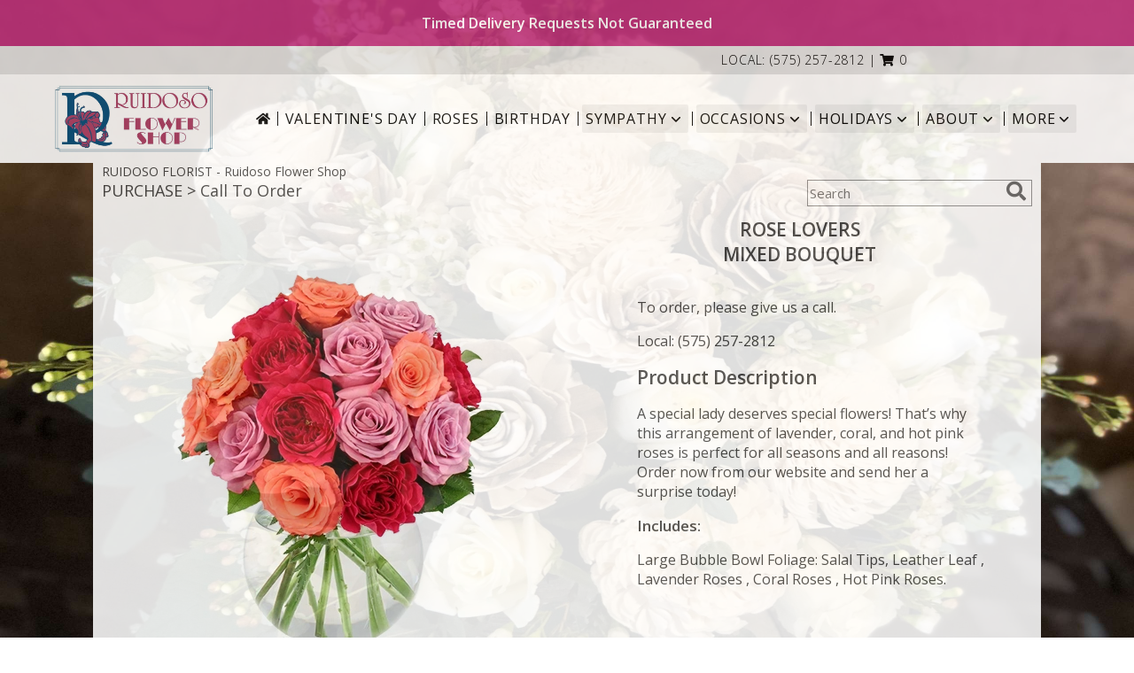

--- FILE ---
content_type: text/css;charset=UTF-8
request_url: https://cdn.myfsn.com/css/myfsn/templates/featureShowcase/featureShowcase.css.php?v=191&accentColor=735730&navTextColor=%23FFFFFF&pattern=florish-bg.png&multiColor=0
body_size: 8346
content:

/**/
html, body {
    overflow-x: hidden;
}

.product1 > h3{
    font-size: 16px;
    font-weight: 400;
    font-family: "Open Sans", serif;
    text-transform: uppercase;
    line-height: 0.94;
    text-align: center;
    min-height: 32px;
}


.bannerContainer{
    margin-top: 15px;
    width: 1055px;
    height: 335px;
    display: block;
}
.bannerImage{
    float:left;
    width: 690px;
    height: 335px;
}

.featureBox{
    float: right;
    height: 81px;
    font-family: 'Open Sans', sans-serif;
    font-size: 31px;
    line-height: 81px;
    width: 349px;
    margin-bottom: 1px;
    letter-spacing: .08em;
    text-align: center;
}

.featureBox:hover{
    color: white;
}

#headerShopInfo{
    color: #000000;
    height: 32px;
    line-height: 32px;
    font-size: 14px;
    margin-top: 10px;
    background: #E1E1E1;
    text-align: right;
    font-family: 'Open Sans', sans-serif;
    font-weight: 300;
}

#headerShopInfo > div {
    margin-right: 20%;
}

.cartBox{
    position: relative;
    float: right;
    top: 134px;
    left: -20%;
    width: 190px;
    height: 43px;
    line-height: 43px;
    text-align: center;
}

.cartBox:hover{
    color: white;
}

.cartDiv{
    position: relative;
    float: right;
    top: 134px;
    left: -5%;
    width: 190px;
    height: 43px;
    line-height: 43px;
    text-align: center;
}

#cartHolder{
    letter-spacing: 0.06em;
    text-transform: uppercase;
}

.call-to-action-box
{
    position: relative;
    top: -125px;
    left: -105px;
    min-width: 200px;
    height: auto;
    padding: 8px 50px 12px 50px;
    font-size: 26px;
    font-weight: lighter;
    text-align: center;
    color: white;
    letter-spacing: 0.12em;
}

#iotagLine{
    color: #000000;
    font-size: 20px;
    letter-spacing: .25em;
    margin-bottom: 10px;

}

#deliveryAreaText{
    margin-left: 45px;
    float: none;
    padding-top: 0 !important;
}

.product1 > img{
   width: 156px;
   height: auto;
}


.button {
	margin-top:15px;
	margin-bottom: 10px;
}

#footer{
    line-height: 1;
    position: relative;
    margin: 0 calc(50% - 50vw);
    background-color: #e1e1e1;
}

#footerDeliveryArea{
    float: none;
}
#footerDeliveryButton{
    float: none;
}

#footerShopAddress{
    float: none;
}

#footerLinks{
    float: none;
}

#footerTerms{
    float: none;
}

#footerLogo{
    float: none;
}

#footerPolicy{
    float: none;
}

.addNewRecip{
    margin: 20px auto auto;
    background: #888;
    color: white;
}

.shoppingCartProductImage{
    margin-bottom: 10px;
    margin-top: 10px;
}

.featuredText{
  border: none;
  width: 100%;
}

.socialProfileBar{
    display: none !important;
}

.halfLeft  .socialProfileBar
{
	float:none !important;
	margin-left:0 !important;
}
#recipeButton{
    font-size: 21px;
    border: 2px solid;
    text-transform: uppercase !important;
    padding: 10px 0;
    background: white !important;
    width: 340px !important;
    letter-spacing: .03em;
}

#recipeButton:hover{
    color: white;
}

#productDescription{
    font-family: 'Open Sans', sans-serif;
}

input.addToCartButton
{
    width: 50%;
    height: 48px;
    letter-spacing: 1px;
    font-family: 'Open Sans',sans-serif;
    font-size: 21px;
    color: #735730;
    background-color: #FFF ;
    border: solid 2px #735730;
}

input.addToCartButton:hover{
    color: #FFF;
    background-color: #735730;
}

.suggestProducts{
    background: white !important;
    color: black !important;
}

#purchaseTextBuyNow{
    background: white;
    border: 1px solid grey !important;
    -webkit-box-shadow: none !important;
    -moz-box-shadow: none !important;
    box-shadow: none !important;
}

.productWrapper{
    width: 1050px;

}

.addon label {
    font-weight:bold;
    font-size:16px;
}
.addon select{
    background: white;
    font-size: 16px;
    height: 28px;
    -webkit-appearance: none;
    -moz-appearance: none;
    appearance: none;
    padding-left: 10px;
}

.addon:after {
    content: '\f078';
    font: normal normal 900 17px/1 "Font Awesome 5 free";
    color: #898989;
    right: -157px;
    top: -25px;
    height: 16px;
    padding: 15px 0 0 8px;
    position: relative;
    pointer-events: none;
}

.breakout{
    position: relative;
    margin: 0 calc(50% - 50vw) !important;
}

/* Modal Start */

/* The Modal (background) */
.modal {
    display: none; /* Hidden by default */
    position: fixed; /* Stay in place */
    z-index: 1; /* Sit on top */
    left: 0;
    top: 0;
    width: 100%; /* Full width */
    height: 100%; /* Full height */
    overflow: auto; /* Enable scroll if needed */
    background-color: rgb(0,0,0); /* Fallback color */
    background-color: rgba(0,0,0,0.4); /* Black w/ opacity */
}

/* Modal Content/Box */
.modal-content {
    background-color: #fefefe;
    margin: 15% auto; /* 15% from the top and centered */
    padding: 20px;
    border: 1px solid #888;
    width: 80%; /* Could be more or less, depending on screen size */
}

/* The Close Button */
.close {
    float: right;
    font-size: 18px;
    font-weight: bold;
}

.close:hover,
.close:focus {
    color: black;
    text-decoration: none;
    cursor: pointer;
}

/* Modal Header */
.modal-header {
    padding: 2px 16px;
    font-size: 18px;
}

#nav1
{
	text-transform: uppercase;
	font-size:18px;
	font-weight: 400; 
	margin:0; 
	display: inline;
	border: none;	
}

/* Modal Body */
.modal-body {padding: 2px 16px;}

/* Modal Footer */
.modal-footer {
    padding: 2px 16px;
    background-color: #5cb85c;

    color: white;
}

/* Modal Content */
.modal-content {
    border-radius: 25px;
    text-align: left;
    padding-left: 25px;
    position: relative;
    background-color: #fefefe;
    border: 1px solid #888;
    width: 30%;
    margin: 8% auto auto;
    box-shadow: 0 4px 8px 0 rgba(0,0,0,0.2),0 6px 20px 0 rgba(0,0,0,0.19);
    -webkit-animation-name: animatetop;
    -webkit-animation-duration: 0.4s;
    animation-name: animatetop;
    animation-duration: 0.4s
}

/* Add Animation */
@-webkit-keyframes animatetop {
    from {top: -300px; opacity: 0}
    to {top: 0; opacity: 1}
}

@keyframes animatetop {
    from {top: -300px; opacity: 0}
    to {top: 0; opacity: 1}
}
/* Modal End */

.product1 > h3{
    font-size: 17px;
    font-weight: 400;
    font-family: 'Open Sans', sans-serif;
    text-transform: uppercase;
    line-height: 0.94;
    text-align: center;
}

.product1 > p{
    font-size: 15px;
    font-family: 'Open Sans', sans-serif;
    text-transform: uppercase;
    line-height: 0.94;
    text-align: center;
}

.priceString{
    font-size: 15px !important;
    font-family: 'Open Sans', sans-serif;
    padding-top: 10px;
    text-transform: none !important;
}

.prodButton{
    font-family: 'Open Sans', sans-serif;
    text-transform: uppercase;
    font-size: 19px !important;
    text-align: center;
}

.prodButton:hover{
    border: 2px solid;
}

.productInfo .title{
    font-size: 28px;
    font-family: 'Open Sans', sans-serif;
    text-transform: uppercase;
}

.featuredText{
    font-size: 20px;
    font-family: 'Open Sans', sans-serif;
    line-height: 1.637;
    text-align: left;
    width: 100%;
}

.featureButton{
    border: 2px solid;
    width: 195px !important;
    font-size: 24px !important;
    margin-bottom: 10px;
}

.featureButton:hover{
    color: white;
}

#formTopSearch > input {
    font-size: 15px;
    font-family: 'Open Sans', sans-serif;
    color: inherit;
    text-align: left;
}

#formTopSearch {
    color: hsl(0,0%,40%);
    border-width: 1px;
    border-color: rgb(208, 207, 206);
    background-color: rgb(255, 255, 255);
}

#btnShare {
    color: hsl(0,0%,40%);
    font-weight: 300;
}

.fa-search{
    font-size:22px !important;
}

div#wrapper > div.urgeToBuyProductMessage {
    width: 500px;
}

#wrapper {
	margin-top: 0 !important;
}

.urgeToBuy, .urgeToBuyProductMessage
{
    font-size: 14px;
    font-weight: 300;
}

.urgeToBuyProductMessage div:last-child{
    padding-left: 5px;
}
#headerFeatureLeft{
    float: left;
    width: 365px;
    margin-left: 10%;
    margin-top: 1em;
    text-align: center;
}
#headerFeatureRight{
    float:right;
    width: 365px;
    margin-right: 10%;
}

.headerFeaturePage{
    text-align: left;
    font-family: 'Open Sans', sans-serif;
    text-transform: uppercase;
    font-size: 18px;
    height: 150px;
    display: inline-block;
    vertical-align:middle;
}

.headerFeaturePageTitle{
    display: block;
    margin-bottom: 0.5em;
    margin-top: 0.5em;
    max-width: 180px;
}

.headerfeaturePageButton{
    display: inline-block;
    min-width: 170px;
    text-align: center;
    font-family: 'Open Sans', sans-serif;
    font-size: 16px;
    padding: 10px 0;
    background: #AFAFAF;
    line-height: 16px;
    color: white;
    text-transform: uppercase;
}

.featurePageImage{
    vertical-align: middle;
    display: inline-block;
    width: auto;
    height: 115px;
    margin-left: 15%;
    float:right;
    padding-left: 30px;
}



#headerFeatureImage{
    width: 236px;
    height: auto;
}

.rev_comment
{
    border-radius: initial !important;
    margin-top: 15px !important;
}

.rev_flright > i {
    font-size: 40px;
}

.rev_flright{
    padding-right:20px;
}

div.rev_comid > div.rev_comment
{
    width:75% !important;
}

.rev_comid
{
    background-color:#FFF !important;
}

div.contactUs > input.button
{
    padding: 15px !important;
    width: 200px !important;
    border-color: #735730;
    color: inherit;
}
div.contactUs > input.button:hover,
div.contactUs > input.button:focus,
.custom_form_button_link:hover,
.custom_form_button_link:focus  {
    background-color: #735730;
    color: #FFFFFF;
}

div.contactUs > div.shopName
{
    color: #444;
}

.quickShareHeader {
    display:none;
}

.rev_ricon {
	display:none !important;
}

#pageTitle{
    display:none;
}

.undecidedBannerFull a hr{
    margin-top: 20px;
    border: 0 solid #e4e4e4;
    border-top-width: 1px;
}

div#subTitle, div.breadCrumb
{
    display:none;
}

.feature{
	margin-top: 15px;
	padding-bottom: 25px;
}

div.featuredText > div.urgeToBuyProductMessage {
    line-height:normal;
    margin-bottom: 25px;
}

#headerFeatureContainer {
    margin-bottom: 20px;
    margin-top: 20px;
}

.newDeliveryLinkWrapper{
    font-family: 'Open Sans', sans-serif;
    font-size: 16px;
    margin-top: 75px;
    text-align: center;
}

#content{
    width: 100%;
}

#headerBottomRule{
    display: block;
    height: 1px;
    border: 0;
    padding: 0;
}

#headerProductLine1{
    font-family: 'Open Sans', sans-serif;
    font-size: 20px;
    font-weight: 300;
}

#headerProductLine2{
    font-family: 'Open Sans', sans-serif;
    font-size: 20px;
    font-weight: 300;
}

#headerProductShownAt{
    font-size: 18px !important;
    font-weight: 300;
}

#headerProductButton{
    text-align: center;
    margin-top: 10px !important;
    border: 2px solid #735730;
    font-size: 24px !important;
    min-width: 200px !important;
    color: white;
    padding: 5px 0 5px 0;
    text-transform: uppercase;
}

.menuItem
{
    padding-bottom:6px !important;
}

.subMenuItem {
    margin-left: 10px !important;
    font-size: 15px;
}

.moreBox
{
    width: 1000px !important;
    max-width: 1200px;
}


.homeNav
{
    border-color:#FFFFFF #FFFFFF #FFFFFF !important;
    border:0;
}

#nav {
    display:inline;
    text-align:left;
    position:relative;
    list-style-type:none;
    font-family: "Open Sans",sans-serif;
    padding-left: 0;
    width: 50%;
    font-weight: 300;
}

#nav > li {
    display: inline-block;
    position:relative;
    padding: 0 10px;
}
#nav > li > a {
    display:block;
    position:relative;
    text-decoration:none;
}

#nav > li.selected  > a {
    background-color:#FFFFFF;
    border-color:#333399 #333399 #FFFFFF;
    z-index:100000000000;
    font-family: "Open Sans",sans-serif;
    font-weight: bold;
}
#nav a:focus{
    outline: 1px solid black;
    outline-style: auto; /* Autostyling used in the focus ring for Chrome/Firefox, fix for IE not supporting auto in outline style */
}

#nav li div {
    position:relative;
}

#nav li div div {
    background-color:#FFFFFF;
    border:1px solid #333399;
    opacity: .95;
    padding:12px 0;
    display:none;
    color:#4F4F4F;
    font-size:0.85em;
    position:absolute;
    top:-1px;
    z-index:10;
    width:168px;
    margin: 0 0 0 -15px;
}
#nav li div div.wrp2 {
    width:auto !important;
    overflow:auto;
    text-align: center;
    border-radius: 3px;
}
.sep {
    left:190px;
    bottom:0;
    height:auto;
    margin:15px 0;
    position:absolute;
    top:0;
    width:1px;
}
#nav li div div ul {
    padding-left:10px;
    padding-right:10px;
    position:relative;
    list-style-type:none;
    margin-top: 0;
    display: inline-block;
    text-align: left;
    min-width: 140px !important;
    vertical-align: top;
}
#nav li div ul li {
    margin:0;
    padding:0;
}

#nav li ul ul {
    padding:0 0 8px;
}
#nav li ul ul li {
    margin:0;
    padding:0;
}

#nav li ul ul li a {
    color:#0060A6;
    display:block;
    margin-bottom:1px;
    padding:3px 5px;
    text-decoration:none;
    font-size:0.9em;
    min-width: 140px;
}

#nav li ul ul li a:hover{
    color:#265a88;
}
.menuLinkColor a
{
    color:#4F4F4F !important;
    text-decoration:none !important;
    display:block;
}

.menuLinkColor a:hover
{
    color:#265a88 !important;
}

.menuBox
{
    border: none !important;
    margin-left:-158px;
    z-index:10000000000000000000000000000000;
}

#navMenuData{
    font-size: 15px;
    font-family: "Open Sans", sans-serif;
	white-space: nowrap;
}

#subNavInfo
{
	display:none;
	padding-bottom: 3px;
	text-align:left;
}

#subNavInfo > h1
{
	font-size: 12px;
	display:inline; 
	margin: 0;
	font-weight: 400;
}

#floristStateCrumb
{
	text-transform: uppercase;
}

.feature .featureButton{
    margin-top: -15px;
}


#navGlue {
    background-color: #FFFFFF;
}
#logoName {
    display: inline-block;
    margin: 10px 20px 0;
}
#shopLogo {
    max-width: 240px;
    max-height: 125px;
    display: block;
}

.custom_form_button_link {
    border: solid 2px #735730;
    color: #735730;
    background-color: #FFF;
    text-decoration: none;
    font-size: 20px;
    letter-spacing: 1px;
    font-weight: 300;
    cursor: pointer;
    padding: 20px;
    display: block;
    height: fit-content;
}

.custom_form_button {
    display: inline-block;
    max-width: 448px;
    min-height: 75px;
    padding: 20px;
    margin-top: 30px
}

.custom_form_button_wrapper {
    text-align: center;
}

@media (min-width: 1051px) {

    .custom_form_button {
        min-width: 448px;
    }

    #navGlue {
        display: inline-flex;
        align-items: center;
        justify-content: center;
        flex-wrap: wrap;
        min-height: 100px;
        max-width: 1600px;
    }
    #logoName {
        flex: 1 1 0%; /* Flexbug #4 */
        margin: 10px 20px;
        min-width: -webkit-min-content;
        min-width: -moz-min-content;
        min-width: min-content;
        max-width: -webkit-max-content;
        max-width: -moz-max-content;
        max-width: max-content;
    }
    /* IE 10+ */
    _:-ms-input-placeholder, #logoName {
        flex-basis: auto;
    }
    #navMenuData {
        flex: 0 0 auto;
        margin: 10px 20px;
    }
    #shopLogo{
        margin: auto;
        max-width: 180px;
        max-height: 86px;
    }
    #navGlue::before {
        background: #FFFFFF;
        content: '';
        position: absolute;
        top: 0;
        bottom: 0;
        left: 0;
        right: 0;
        margin: 0 calc(50% - 50vw);
        z-index: -1;
    }
}


#nav > li:not(.homeNav):after {
    content: '';
    background-color: #444;
    width: 1px;
    height: 70%;
    position: absolute;
    top: 50%;
    left: 0px;
    transform: translateY(-50%);
}

#content > .socialProfileBar
{
    display:none;
}
div#featuredProductPurchase.halfLeft  i
{
    font-size: 22px;
    color: #FFF !important;
}

#btnMobileShop{
    display: none;
}

.featureButton:hover {
	color: #FFF !important;
}

#my-menu:not( .mm-menu ) 
{ 
	display: none; 
}

@media (max-width:440px){
	div#wrapper > div.urgeToBuyProductMessage , .urgeToBuy {
	    font-size: 12px !important;
	}
	.rev_flright > i.fa.fa-star
	{
		font-size:20px;
	}
	div#purchaseTextBuyNow>form>div.urgeToBuyProductMessage {
    		font-size: 12px !important;
	}
}

@media (min-width:441px){
	div#purchaseTextBuyNow>form>div.urgeToBuyProductMessage {
	    font-size: 12px !important;
	}
}

@media (max-width: 974px){
	#floristStateCrumb, #floristNameCrumb, #insideTitle
	{
		display:none;
	}
	#formTopSearch, #topSearchSocial
	{
		display:none;
	}
	#content {
		padding-bottom: 0 !important;
	}
}

@media (min-width: 1051px){
    #wrapper {
        padding: 0 10px;
    }
	div#wrapper > div.urgeToBuyProductMessage {
		width: 500px;
		font-size:16px;
	}
	.undecidedBannerFull
	{
		width:1050px;
	}
	.contactUs
	{
	   width: 800px !important;
	}
	#logoName
	{
        font-size: 26px;
		font-weight:500;
	}
	
	#my-menu
	{
		display:none;
	}
	.cartDiv
	{
		display:none;
	}
	#sliderTitle
	{
	    color: #808080 !important;
	    display: block !important;
	    text-align: center;
	    font-weight: 300;
	    text-transform: uppercase;
            letter-spacing: 1px;
	}

	.simpleSlider_wrapper
	{
		text-align: center !important;
	}
}
@media (max-width: 1600px) {
	.moreBox {
	    width: 1000px !important;
	    margin-left: -900px;
	}
}

@media(max-width: 1350px) {
	.moreBox {
	    width: 1000px !important;
	    margin-left: -500px;
	}
}

@media(max-width: 1200px) {
	.moreBox {
	    width: 1000px !important;
	    margin-left: -470px;
	}
}

@media (max-width: 1050px) {

    #cartHolder {
        display: none;
    }

	.product1 {
	    max-width: initial;
	    border: none;
	}	
	#topSearchSocial {
		padding-top: 105px;
		padding-right:20px;
	}
    #navGlue {
        text-align: center !important;
    }

    #wrapper
	{
		width:inherit;
	}
	#topShopDiv{
		padding-top:10px;
        border-bottom: 3px solid #735730;
	}
	#headerFeatureLeft{
		width: 80%;
	}
	#headerFeatureRight{
		width: 80%;
	}
	.myFSNSearch {
		height:41px !important;
		margin-top: 25px;
	}
	.mobileDeliveryAreaBtn {
		border: 1px solid #735730 !important;	 	
	}
	.mobileDeliveryArea {
		border-color: #735730 !important;
        background-color: #e1e1e1;
	}
	#sliderTitle {
		color: #735730 !important;
	}
	.product1 > img
	{
		width:167px;
	}
	.QuickButtons .QuickButton a {
		font-weight:300;
	}
	.prodButton
	{
		color:#735730 !important;
	}
	#purchaseInfoBuyNow
	{
		max-width:100%;
	}
	.urgeToBuyProductMessage
	{
		margin-top: 10px;
	}
	#urgeToBuy
	{
		text-align:initial !important;
	}
	.socialProfileBar a {
    		background-color: #555 !important;
	}

	#headerFeatureContainer {
		margin-bottom: 0;
	}
	#navMenuData, .navMenu
	{
		display:none;
	}

	.undecidedBannerFull a hr {
	    width: auto !important;
	}

	#btnMobileShop
	{
		display:inline-block;
		float:left;
	}

	#imageLogo > a > img {
		float:none !important;
	}

	#mobileMenuButton
	{
		display:inline-block !important;
		z-index: 999 !important;
		float:left;
		font-size: 32px;
	}

	div#subNavInfo
	{
		font-size:12px !important;
	}
	#logo_div
	{
		margin:auto;
		width: 100% !important;
	}
	.productWrapper
	{
		width: 100% !important;
	}
	#mobileTopMenu
	{
	     display:inline-block;
	}

	.address1Header, .address2Header, #tagline, .relative, .topMobileLink
	{
		display:none !important;
	}

	#outside_cart_div
	{
		display: inline-block;
		text-align:center;
		width:100%;
		z-index:1;
	}

	#btnMobileShop
	{

		width:49% !important; 

		height: 50px;
		border-right:1px solid #735730;
		font-size:22px;
		line-height: 50px !important;
		margin-right: -4px;
		font-weight:300;
	}
	
	.cartDiv
	{
	    margin-top:0;
	    width: 50%;
	    display: inline-block;
	    text-align: center;
	    position:initial;
	    float:none;
    	    height: 50px;
	    font-size: 22px;
	    font-weight:300;
	}

	div.cartDiv > form.shoppingCartLink > a.hoverLink
	{
		color: inherit !important;
		line-height: 50px !important;
		border: none !important;
		height: 50px;	
	}

	.QuickButton, .QuickButton a:hover
	{
		background-color: #735730;
		color: #FFFFFF;
	}

	.QuickButton:nth-child(n+2) {
		border-left: 1px solid #FFFFFF;
	}

	a.featureButton
	{
		display:inline-block !important;
		padding: initial !important;
    		height: initial !important;
	}
	div.premiumFeatureFrame
	{
		padding: initial;
	}
	
	a.prodButton{
		display:inline !important;
		color: #444;
	}
	
	.feature {
		border:none !important;
	}

	#outside_cart_div > img
	{
		float:none !important;
	}

	#mm-1 > ul > li > a.homeNav {
	    text-align: left;
	    color: #000000;
	    font-family: 'Open Sans', sans-serif;
	    font-weight: 400;
	}

	#mm-1 > ul > li > a.multiHeader {
	    text-align: left;
	    color: #000000;
	    font-family: 'Open Sans', sans-serif;
	    font-weight: 400;
	}

	#mm-1 > ul > li > a.single, #mm-1 > ul > li > a.childHeader
	{
		text-align:left !important;
		padding-left: 60px !important;
		display:none;
		background-color: #e6e6e6 !important;
	}

	#mm-1 > ul > li > a.child
	{
		text-align:left !important;
		padding-left: 100px !important;
		display:none;
                background-color: #e6e6e6 !important;
		font-size: 12px;
	}
	
	.mm-menu .mm-listview > li:after {
    		border-color: #E1E1E1 !important;
	}

	#mm-1 > ul > li > a.moreHeader
	{
		text-align:left;
		color: #000000;
	}

    #nav1 {
        padding-left: 5px;
    }
    #nav2 {
        padding-left: 5px;
        font-size: 15px !important;
    }
    #subNavInfo > h1 {
        padding-left: 5px;
    }
}
#nav2
{
    	text-transform: capitalize;
    	font-size: 18px;
	white-space: nowrap;
}

#mobileSearch > input
{
        height: 41px;
    	display: inline;
    	width: 245px;
   	margin-bottom: 12px;
	background-color: #F3F3F3;
}

a.mobilePhoneLink {
    display: block;
    text-decoration: none;
    text-align: center;
    font-weight: bold;
    font-size: 20px;
    padding-top: 5px;
}

.fa-mobile.fa-2x {
    color: #444 !important;
}

#mobileClientName {
    font-family: 'Open Sans', sans-serif;
    text-transform: uppercase;
    margin: 0;
    font-size: 18px;
    font-weight: 300;
    padding-top: 10px;
}

#footerLinks
{
	vertical-align:top;
}

#footerShopHours
{
	vertical-align:top;
}

.email, #emailBot {
    font-size: 14px;
    padding: 8px;
    margin-bottom: 15px;
}

.addon > select {
    display: inline-block;
    height: 28px;
    line-height: 28px;
    border: 1px solid #aaa;
    padding: 4px;
    color: #555;
    background-color: #FFF;
    width: 100% !important;
}

.addon select {
    -webkit-appearance: none;
    -moz-appearance: none;
    appearance: none;
    display: block;
    width: 100%;
    max-width: 320px;
    float: right;
    padding: 0 12px;
    font-size: 14px;
    line-height: 1.75;
    background-color: #ffffff;
    background-image: none;
    -ms-word-break: normal;
    word-break: normal;
}

.addon {
    position: relative;
    min-width: 200px;
    margin: 42px 0;
    letter-spacing: 0.05em;
}

.addon:after {
    content: '\f078';
    font: normal normal 900 17px/1 "Font Awesome 5 free";
    color: #898989;
    right: 11px;
    top: 10px;
    height: 34px;
    padding: 15px 0 0 8px;
    position: absolute;
    pointer-events: none;
}

.addon:first-of-type {
    margin: auto;
}

#recipeButton {
    font-size: 15px;
    padding: 20px;
    border: solid 1px;
    text-transform: uppercase;
    font-family: 'Open Sans',sans-serif;
    position: relative;
}

.addon b {
    font-size: 16px;
}

div#purchaseTextBuyNow > form > label {
    line-height: 1;
    font-size: 16px;
}

div.urgeToBuyProductMessage {
    width: 500px;
}

div#purchaseTextBuyNow > form > div.urgeToBuyProductMessage
{
	width: auto !important;
}

.addToCartButton
{
	width: 50% !important;
	height: 48px !important;
	letter-spacing: 1px !important;
	font-family: 'Open Sans',sans-serif;
	font-size: 21px !important;
}

.buyNowCurrencyNotice
{
	font-size: 12px;
}

.socialProfileBar .fa-2x
{
	color: #FFF !important;
}

.mm-menu.mm-current
{
	box-shadow: 6px 0px 16px #888888;
}

.mm-listview > li > a {
	padding: 14px 10px 11px 20px !important;
}

.mobileDialogLink
{
	background-color: #735730 !important;
	color:#FFF !important;
}

.mobileDialogLink .fa-mobile.fa-2x, .mobileDialogLink .fa-globe.fa-2x
{
	color:#FFF !important;
}

#footerDeliveryArea
{
	background-color: #e1e1e1;
}

#cartHolder > a
{
	text-transform: initial;
	font-family: 'Open Sans',sans-serif;
	font-weight: 300;
}

#cartHolder:hover
{
    font-weight: bold;
}

.prodButton:hover {
	border: none !important;
}

#purchaseInfoBuyNow
{
	max-width: 430px !important;
}

#purchaseTextBuyNow .addon select
{
	max-width: 430px  !important;
}


.socialProfileBar a
{
	background-color:#888 !important;
}

.socialProfileBar a:hover
{
	background-color:#555 !important;
}

.product1 > .button  {
	border: 2px solid #FFF !important;
	display:block;
	padding: 8px;
}

.halfLeft, .halfRight
{
	max-width: inherit !important;
}

.purchaseNowName {
	font-family: 'Open Sans', sans-serif;
	text-transform: uppercase;
	font-size: 28px;
	font-weight:300;
}

#productDescription
{
	color: #444444;
}

#purchaseTextBuyNow
{
	color: #444444 !important;
	margin-top: 25px !important;
}

#footerDeliveryButton > a:hover{
	text-decoration:none;
	color: #FFF;
}

.simpleSlider_wrapper
{
	    position: initial !important;
}


/*-------------------------------------------------------------------------------------------------*/
.promo_header{
	background: white !important;
	color: #735730 !important;
}
.promo_header a:link, .promo_header a:visited{
	background: white !important;
	color: #735730 !important;
}

.featureBox{
	color: #735730;
	border: 1px solid #735730;
}
.featureBox:hover {
	background: #735730;
	color: white;
}

#footerDeliveryArea{
	border-color: #735730;
}
#footerDeliveryButton{
	border-color: #735730;
}
.call-to-action-box{
	border: 1px solid #735730;
}

.call-to-action-box:hover{
	background: #735730;
	color: white;
}

.prodButton{
	color: #735730;
}
.title{
	color: #735730;
}
.featureButton{
	border-color: #735730;
	color: #735730 !important;
}
.featureButton:hover{
	background: #735730;
}
#recipeButton{
	border-color: #735730;
	color: #735730;
}
#recipeButton:hover{
	background: #735730  !important;
}

.checkoutStep img{
	background: #735730;
}

.urgeToBuyProductMessage > .urgeToBuyTruck {
    color: #FFF;
    background-color: #735730 !important;
}

.urgeToBuyProductMessage {
    background-color: #D0CFCD;
    text-align: left;
    font-weight: initial;
    height: 0;
    border-bottom: 40px solid #D0CFCD;
    border-right: 18px solid #fff;
    font-size: 12px;
    width: 500px;
}
.urgeToBuy {
    background-color: #D0CFCD;
    text-align: left;
    font-weight: initial;
    height: 0;
    border-bottom: 40px solid #D0CFCD;
    border-right: 18px solid #fff;


}

.urgeToBuy > .urgeToBuyTruck {
    background-color: #735730 !important;
}

.headerfeaturePageButton:hover{
	background: #735730;
}

.menuBox
{
	border: solid 1px #735730 !important;
}

.rev_flright .fa-star{
	color: #735730 !important;
}
.accentColor{
	color: #735730 !important;
}
			
.newsletterSignup
{
	border-radius: 5px;
	padding: 10px;
	background-color: #735730 !important;
	color: #FFF;
	border: none;
	height:inherit !important;
}

.subscribeFSN #emailBot
{
	height: 24px !important;
}

.product1 > .button:hover  {
	border: 2px solid #735730 !important;
	display:block;
	padding: 8px;
}

.shownAt
{
	color: #735730 !important;
	font-size: 16px;
}

.purchaseNowName {
	color: #735730 !important;
}

#footerDeliveryButton:hover{
	background-color: #735730;
	color: #FFF;
}


.undecidedBannerFull .accentColor
{
	letter-spacing: 1px;
	text-transform:uppercase;
	font-weight:300;
	font-size: 28px !important;
	padding-bottom: 3px; 
	text-align:left;
}

.mobileFooterMenuBar
{
	    z-index: 99999;
}

.pageCopyBottom
{
	padding-top:50px !important;

}

#featuredProductPurchase
{
	    padding: 0 3% 1%;
}

#specReq
{
	font-weight:bold;
}

a:focus, a:active, 
button::-moz-focus-inner,
input[type="reset"]::-moz-focus-inner,
input[type="button"]::-moz-focus-inner,
input[type="submit"]::-moz-focus-inner,
select::-moz-focus-inner,
input[type="file"] > input[type="button"]::-moz-focus-inner {
    border: 0;
    outline : 0;
}

#footerShopHours
{
	line-height: initial;
}

.undecidedBannerFull:hover{
	color: #444 !important;
}

h2.suggestProducts{
	background-color:inherit !important;
	color:#444444 !important;
	border-top: 1px solid #808080;
	font-weight: 300;
	text-transform: uppercase;
	letter-spacing: 1px;
	text-align:center;
    font-size: 1.17em;
}

#viewChangesButton
{
	margin-bottom:10px !important;
}

#imgUploadTrigger
{
	border: 1px solid #000000;
}

.editHR
{
	display:none;
}

#f2f_footer{
	width: 1050px !important;
}

#collapseNavButton{
	margin-top: 10px !important;
}

#imgUploadTrigger:hover {
    background: #C7C7C7;
}

#side_menu > .menu
{
	text-align:initial !important;
}

.productSliderImage {
	width: auto !important;
}

.simpleSlider_next:hover, span.simpleSlider_next:hover {
	border-left: 32px solid #735730 !important;
}

.simpleSlider_previous:hover {
	border-right: 32px solid #735730 !important;
}

.sideProducts
{
    margin-left: 75px;
}

.ui-main .navMenu
{
	white-space:normal;
}

.navMenu .fa-caret-down
{
	font-size:inherit;
}

#f2f_wrapper #navMenuData
{
	font-size:inherit !important;
	margin-top: 35px;
}

#f2f_wrapper #headWrapper #shopLogo
{
	max-width:100px;
	height:auto;
}

.ui-main #navMenuData #nav
{
	display: block;
	font-size: 12px;
	width:100%;
	
}

.ui-main #navMenuData #nav > li > a
{
	font-weight:300;
	color: #444;
}

li#page_products li
{
	border: solid #808080;
	border-width: 23px 1px 15px;
}
.move_prod
{
	background-color: #808080;
}

#ioNavWrapper{
    align-content: center;
    line-height: 30px;
    padding: 8px;
    background-color: #D0CFCD;
}

.customOrders
{
	width: 100% !important;
	text-align:center !important;
}

.subscribeFSN {
	padding-bottom:20px;
}

#f2f_wrapper .product1 input.button, .ui-main .product1 input.button
{
	display:inline-block;
}

#f2f_wrapper .product1, .ui-main .product1
{
	text-align:center;
}

#formBottomSearch .fa-search
{
	vertical-align: middle;
}

.pn-selected {
    border-color:#735730;
    background-color:#735730;
    color: #FFFFFF;
}

.dateOptionSelected::placeholder {
    color: #FFFFFF;
}
.dateOptionSelectedText {
    color: #FFFFFF;
}

/* widget specific css  */

/* Beginning of Widget Edit */
.hidden {
    display: none !important;
}

.widget {
    border: 1px solid #b2b2b2;
    margin-top: 10px;
    margin-bottom: 10px;
}

.widgets {
    list-style: none;
    padding-left: 0;
}

@media (max-width: 1050px) {
    .widgetsContainer, #widgetInfo {
        width: 80%;
    }
    #businessTypeGrid {
        grid-template-columns: 33% 33% 33%;
    }
}
@media (min-width: 1051px) {
    .widgetsContainer, #widgetInfo {
        width: 100%;
    }
    #businessTypeGrid {
        grid-template-columns: 25% 25% 25% 25%;
    }
}

.customProductFeaturedText{
    text-align: center !important;
}
@media (min-width: 42.85rem) {
    .customProductFeaturedText{
        text-align: left !important;
    }
}

.fr-btn-grp {
    margin: 0 5px 0 6px !important;
}

.widgetContainer {
    display: flex;
    padding: 12px;
    flex-direction: row;
    justify-content: space-between;
    align-items: center;
}

.widgetContainerOpened, .widgetContainer:hover {
    background-color: #e8e8e8;
}

.moveWidget {
    color:#767676;
}

.widgetName {
    font-size: 22px;
}

.widgetDescription {
    font-style: italic;
}

.enableAndMove {
    display: flex;
    align-items: center;
}

.enabledOuter.enabled {
    background-color: #0091fd;
}

.enabledOuter.disabled {
    background-color: #c9c9c9;
}

.enabledOuter {
    display: inline-block;
    width: 54px;
    height: 27px;
    border-radius: 16px;
}

.enabledInner {
    background-color: #fdfdfd;
    width: 21px;
    height: 21px;
    border-radius: 16px;
    display: inline-block;
    margin-top: 3px;
}

.enabledInner.disabled {
    margin-left: 4px;
}

.enabledInner.enabled {
    margin-left: 29px;
}

.moveWidget {
    cursor: move;
    margin-left: 16px;
}

.openedContent {
    margin: 30px;
}

#establishedDate {
    margin: 0 0 20px 0;
}

#establishedDate > span {
    margin-right: 10px;
}

.widgetSelect {
    background-color: initial;
    border: 1px solid #ccc;
}

#establishedDate > select {
    border-radius: 5px;
    padding: 8px;
    margin: 0;
    width: 20%;
}

#pageCopyEditorDescription {
    line-height: 1.5
}

#templateSelector {
    display: flex;
    flex-direction: row-reverse;
    margin: 10px 20px 10px 0;
}

#businessPhotoSectionContainer {
    display: flex;
    margin-bottom: 30px;
    align-items: center;
}

#businessPhotoContainer {
    width: 225px;
    height: auto;
    aspect-ratio: 4/3;
    background-color: #ececec;
    border: #94949b 1px solid;
    border-radius: 10px;
    display: flex;
    flex-direction: column;
    justify-content: center;
    overflow: hidden;
}

#businessPhotoSectionContainer > .pintura-inline-editor {
    height: auto;
    width: 325px; /* needs roughly 50px extra on height and width than addPhotoContainer */
    aspect-ratio: 4/3;
    display: none
}

#businessPhotoContainer > span {
    display: flex;
    justify-content: center;
}

#addPhotoOfShop {
    font-size: 20px;
    margin: 30px 0 15px 0;
}

#AddPhotoContainer {
    margin-left: 10px;
}

#AddPhotoContainer > label > input {
    margin: 3px 0 5px 0;
    width: 300px;
    border-radius: 5px;
}

#chooseFileContainer {
    margin: 10px 0;
}

.underlineButton {
    background: none;
    border: none;
    padding: 0;
    text-decoration: underline;
    cursor: pointer;
}

#businessTypeContainer {
    margin-bottom: 30px;
}

#businessTypeGrid {
    display: grid;
}

#businessTypeGrid > label > input {
    margin-right: 5px;
}

.customTypeInput {
    width: 75%;
}

#saveContainer {
    display: flex;
    justify-content: center;
    align-items: center;
}

#saveBusinessDescription {
    margin-top: 20px;
    padding: 10px 20px;
    border: none;
    background-color: #C7C7C7;
}

#saveBusinessDescription:hover {
    background: #CFCFCF;
}

/* Beginning of Live Website Widget Display  */
#businessInfoDisplay {
    padding-left: 30px;
    padding-right: 40px;
    text-align: left;
    margin-bottom: 20px;
    float: left
}

#businessInfoDisplay.bottom {
    margin-top: 50px;
}

#aboutUsBody {
    text-align: initial;
}

#shopName {
    color: #735730;
    margin: 0;
}

#shopPhotoContainer {
    float: right;
    margin-left: 20px;
}

#shopPhoto.wide {
    width: 400px;
    height: auto;
}

#shopPhoto.tall {
    width: auto;
    height: 400px;
}

#shopPhoto.square {
    width: 250px;
    height: auto;
}

#EstablishedDateAndTypes {
    color: grey
}

#businessTypes {
    margin-top: 5px;
}

/* end of live website widget display */


.widget .page-input {
    border-width: 1px 1px 1px !important;
    column-count: 2;
}

.widget .page-input-id-label {
    display: block;
}

.widget .pages_dropdown {
    display: inline-block;
    width: 170px;
    border: 1px solid black;
    text-align: right;
    padding-right: 5px;
    cursor: pointer;
}

.widget .dropdown_check_list {
    /* This can take up the full row */
    column-span: all;
    margin: 0 0 30px 0;
}

.widget .dropdown_check_list ul.items {
    padding: 2px;
    margin: 0;
    border: 1px solid #ccc;
    border-top: none;
    /* With all the subpages, this can get excessive */
    overflow-y: scroll;
    height: 350px;
}

.widget .dropdown_check_list ul.items li {
    list-style: none;
}
.addPagesContainer .fa-caret-up {
    color: #0094ff;
}

/*
 * Froala specific css. If Froala is used somewhere other than widgets
 * may have to increase specificity for below rules.
 */

.fr-delete-img {
    display: none !important;
}

.skip-link {
    position: absolute;
    left: 40px;
    top: -999px;
    z-index: 10;
    background-color: #735730;
    color: #FFFFFF;
}

.skip-link:focus {
    top: 5px;
}

.msgButton {
    color: #735730 !important;
    border-color: #735730 !important;
}

.icon {
    color: #735730;
    margin-right: 5px;
}

.adaButtonTextColor {
    color: black !important;
}

.adaOnHoverBackgroundColor:hover {
    border-top: 1px solid #735730 !important;
    background-color: #f1eeea !important;
    color: black !important;
    box-shadow: 0 -1px 0 0 #735730;
}

.adaOnHoverFeatureBackgroundColor:hover {
    border-top: 2px solid #735730 !important;
    background-color: #f1eeea !important;
    color: black !important;
    box-shadow: 0 -1px 0 0 #735730;
}

.adaOnHoverCustomBackgroundColor:hover {
    border-top: 2px solid #735730 !important;
    background-color: #f1eeea !important;
    color: black !important;
}

.productHover:has(input:not(:checked)):hover {
    background-color: #f1eeea !important;
}

.deliveryHover:not(.dateOptionSelected):hover {
    background-color: #f1eeea !important;
}

.pn-selected {
    border: unset !important;
    background-color: #f1eeea !important;
    color: black;
    box-shadow: 0 0 0 3px #735730;
    transition: box-shadow 0.5s;
}

.dateOptionSelected {
    background-color: #f1eeea !important;
    color: black;
    box-shadow: 0 0 0 3px #735730;
    font-weight: 900;
    transition: box-shadow 0.5s;
}